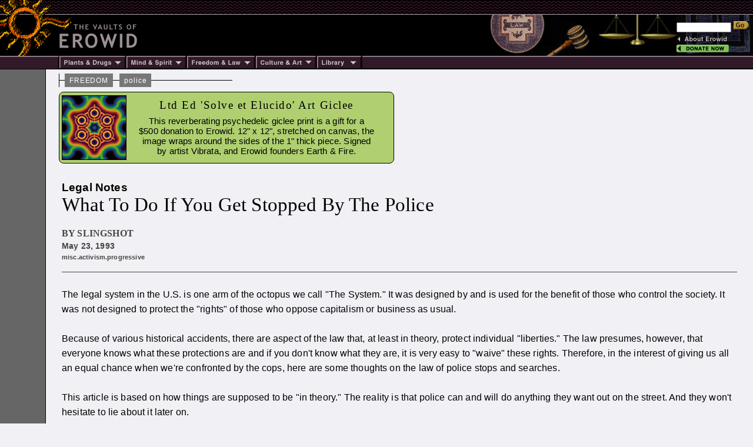

--- FILE ---
content_type: text/html; charset=ISO-8859-1
request_url: https://erowid.org/freedom/police/police_info3.shtml
body_size: 6033
content:
<html>
<head>
<title>Erowid Psychoactive Vaults: What To Do If You Get Stopped By The Police</title>
<meta name="description" content="What to do if you get stopped by the police.">
<meta name="keywords" content="1 freedom law; legal federal state fbi dea police cops interrogation questioning arrest warrant enforcement miranda">

<link href="/includes/general_default.css" rel="stylesheet" type="text/css">
<link href="/includes/article_default.css" rel="stylesheet" type="text/css">
<link href="/includes/article_freedom_lb.css" rel="stylesheet" type="text/css">
<link href="/includes/border-left.css" rel="stylesheet" type="text/css">
</head>

<body>
<!-- - - - - - - - - - - - - - - - - B E G I N    H E A D E R - - - - - - - - - - - - - - - - -->
<script language="Javascript" src="/includes/headers/menu_data.js" type="text/javascript"></script>
<script language="Javascript" src="/includes/headers/mmenu.js" type="text/javascript"></script>

<table border="0" cellpadding="0" cellspacing="0" bgcolor="#000000"><tr>
<td><a href="/index.shtml"><img src="/includes/headers/images/h_sun1.gif" width="122" height="25" alt="" border="0"></a></td>
<td background="/includes/headers/images/bar_squiggle.gif" width="100%" colspan="4">&nbsp;</td>
</tr><tr>
<td><a href="/index.shtml"><img src="/includes/headers/images/h_sun2.gif" width="122" height="70" alt="Erowid" border="0"></a></td>
<td><a href="/index.shtml"><img src="/includes/headers/images/h_vaults.gif" width="120" height="70" alt="" border="0"></a></td>
<td width="100%">
	<table border="0" cellpadding="0" cellspacing="0" width="100%" bgcolor="#000000" height="70"><tr>
	<td>&nbsp;</td>
	</tr></table>
</td><td>
	<table border="0" cellpadding="0" cellspacing="0" width="316" height="70" background="/includes/headers/images/center_freedom_1-1.jpg"><tr>
	<td valign="top" align="right">&nbsp;</td>
	</tr></table>
</td><td>
	<table border="0" cellpadding="0" cellspacing="0" width="130" height="70" background="/includes/headers/images/center_freedom_1-2.jpg">
	<tr height="30"><td align="left" valign="bottom">
<!-- Sperowider <include>
	<form name="SearchForm" method="get" action="https://www.erowid.org/search.shtml">
</include> <exclude> -->
	<form name="SearchForm" method="get" action="/search.php">
<!-- Sperowider </exclude> -->
	<input type="hidden" name="exclude" value="">
	<input type="text" size="13" name="q" value="" id="header-search">
	<input type="image" src="/includes/headers/images/go2.gif" border="0" alt="Search">
	</td></form></tr>
	<tr height="4"><td></td></tr>
	<tr height="16">
	<td align="left"><a href="/general/about/" onMouseOver="popup('about')" onMouseOut="popdn()"><img src="/includes/headers/images/h_about.gif" width="89" height="13" alt="" border="0"></a></td>
	</tr><tr height="16">
	<td align="left"><a href="/donations/" onMouseOver="popup('donations')" onMouseOut="popdn()"><img src="/includes/headers/images/h_join.gif" width="89" height="13" alt="" border="0"></a></td>
	</tr><tr height="4"><td></td>
	</tr></table>	
</td></tr><tr><td colspan="6">
	<table border="0" cellpadding="0" cellspacing="0" width="100%"><tr>
	<td width="101"><img src="/includes/headers/images/bar_solid_left.gif" width="101" height="22" alt=""></td>
	<td align="left" width="114"><a href="/psychoactives/" onMouseOver="popup('drugs')" onMouseOut="popdn()">
	<img src="/includes/headers/images/menu_1.gif" width="114" height="22" border="0" alt="Plants - Drugs"></a></td>
	<td align="left" width="103"><a href="/spirit/" onMouseOver="popup('mind')" onMouseOut="popdn()">
	<img src="/includes/headers/images/menu_2.gif" width="103" height="22" border="0" alt="Mind - Spirit"></a></td>
	<td align="left" width="117"><a href="/freedom/" onMouseOver="popup('freedom')" onMouseOut="popdn()">
	<img src="/includes/headers/images/menu_3.gif" width="117" height="22" border="0" alt="Freedom - Law"></a></td>
	<td align="left" width="110"><a href="/culture/" onMouseOver="popup('arts')" onMouseOut="popdn()">
	<img src="/includes/headers/images/menu_4.gif" width="104" height="22" border="0" alt="Arts - Culture"></a></td>
	<td align="left" width="77"><a href="/library/" onMouseOver="popup('library')" onMouseOut="popdn()">
	<img src="/includes/headers/images/menu_5.gif" width="77" height="22" border="0" alt="Library"></a></td>
	<td width="100%" background="/includes/headers/images/bar_solid_right.gif">&nbsp;</td>
	</tr></table>
</td></tr></table>

<div id="main-frame">
<div id="content-outer-frame">
<!-- - - - begin message - - - -->
<div id="content-messpath-frame">
<div id="path"><!--  Directory: /freedom/police/  - File: police_info3.shtml <br/> -->
<div class="path-chunk"><a href="/freedom/">FREEDOM</a></div> &nbsp; <div class="path-chunk"><a href="/freedom/police/">police</a></div></div>
<div id="message">
<!--googleoff: index-->
<!-- Sperowider <exclude> -->


<style>
#message .thumb { float: left; border: 1px solid #000000; margin-top: 1px; height: 108px; margin-right: 10px; }

#message { background: #afcF70; border: 1px solid #000000; height: 113px; border-radius: 8px; }
   #message-inner-lg { font: 500 14.5pt georgia,times,serif; color: #000000; padding: 7 18 0 12; }
   #message-inner-sm { font: 500 11pt arial,sans-serif; padding: 8 18 0 12; color: #000000; line-height: 17px; border: 0px solid blue; }
</style>
<a href="/cgi-bin/r.php?message_id=242&url=/donations/incentives_art1.php&Q&src=ms242&E&"><a href="/cgi-bin/r.php?message_id=242&url=/donations/gifts_yarn_art.php?src=ms242">
<img src="/donations/images/art_solve_et_elucido_thumb.jpg" class="thumb">

<div id="message-inner-lg">Ltd Ed 'Solve et Elucido' Art Giclee</div>
<div id="message-inner-sm">
This reverberating psychedelic giclee print is a gift for a<br/>
$500 donation to Erowid. 12" x 12", stretched on canvas, the<br/>
image wraps around the sides of the 1" thick piece. Signed<br/>
by artist Vibrata, and Erowid founders Earth & Fire.
</div>
</a></a>
<script src="/includes/javascript/erowid_message_lib.js" type="text/javascript"></script>
<script type="text/javascript">
	var mTimeExpired = 1769309928000;
	var mDate = new Date();
	if (mDate.getDate() < mTimeExpired) {  
	   SendQuietRequest("https://erowid.org/cgi-bin/messages/message_view_record.php?message_id=242&page_url=/freedom/police/police_info3.shtml");
	}
</script>
<!-- Sperowider </exclude> -->
<!--googleon: index-->
</div>
</div><!-- end content-messpath-frame -->
<!-- - - - end message - - - -->

<!-- wrote cache as 9284cfcf50a8a0ef0946bb2fb853c1bf_police_info3.shtml_messpath.html : RunTime1: 0.0096  RunTime2: 0.0095851421356201 /x/cache/php//www/erowid.org/includes/messages/cache_92/-->
<div id="content-body-frame">
<!-- - - - - - - - - - - - - - - - - E N D    H E A D E R - - - - - - - - - - - - - - - - - - -->


<div class="title-section">
<div class="ts-title-pre">Legal Notes</div>
<div class="ts-title">What To Do If You Get Stopped By The Police</div>
<div class="ts-title-sub"></div>
<div class="ts-author">by Slingshot</div>
<div class="ts-ver-date">May 23, 1993</div>
<div class="ts-source">misc.activism.progressive</div>
<div class="ts-space"></div>
</div><!-- end title-section -->


<div class="content-section">


The legal system in the U.S. is one arm of the octopus we call "The System." It was designed by and is used for the benefit of those who control the society.  It was not designed to protect the "rights" of those who oppose capitalism or business as usual.<br/><br/>

Because of various historical accidents, there are aspect of the law that, at least in theory, protect individual "liberties." The law presumes, however, that everyone knows what these protections are and if you don't know what they are, it is very easy to "waive" these rights.  Therefore, in the interest of giving us all an equal chance when we're confronted by the cops, here are some thoughts on the law of police stops and searches.<br/><br/>

This article is based on how things are supposed to be "in theory." The reality is that police can and will do anything they want out on the street.  And they won't hesitate to lie about it later on.<br/><br/>

But some cops are worse than others and a lot of them may treat you differently if they think you know your rights.  The police depend on fear and intimidation to get what they want.  Don't let them get away with more than they are allowed to because of fear.<br/><br/>

If you run into a really bad cop, talking back to him and standing up for your rights might get you beaten up or killed, so be careful about the realistic limits of "the law" and of your rights in America.  The cops are perhaps the most dangerous members of our society so pay attention when you talk to them.  What if I get stopped by the cops?<br/><br/>

When a police officer stops you on the street, the law says that the stop will fall into one of 3 categories: consensual contact, detention and arrest.  Which one you're in determines how badly they can fuck with you.<br/><br/>

At one end is a "consensual contact." This means that the officer comes up to you and says "can I speak with you?" If you say "yes," you have consented to have contact with the police.  That is very bad.  The result of such "consent" is that you won't have various "rights" under the Constitution.<br/><br/>

ESPECIALLY if you think you may be guilty of something (you have a warrant out on you, you are carrying drugs, you just did something illegal), NEVER consent to talk to a police officer.  This sounds backward.  The normal impulse when confronted with a cop is to be polite and try to convince them that you aren't doing anything.  If you follow such an impulse, you are unlikely to actually convince the officer and if the cop gets you on something, you won't be able to get out of it later on in court.  Never voluntarily talk to the police!<br/><br/>

If you don't think you are guilty of anything, it still isn't a good idea to consensually talk to the cop.  You never know how the conversation will end up.  And if people figure "well, I'm not guilty of anything so I'll let the police stop me and ask me a few questions now and then" the police state will be on the march. Further, it will encourage the idea that people who don't want to talk to the police have something to hide.  How do I avoid a consensual contact?<br/><br/>

If the cop asks, "can I talk to you" say something like "I'm sorry, I'm in a hurry and I don't have time to talk to you right now." If the cop insists, ask him "Are you detaining me? Am I free to leave?"<br/><br/>

Ask this several times to make sure the cop will have a hard time lying and saying you didn't mention it later on if you get to court. If it is really a consensual contact, the officer ought to let you go on your way if you ask to go.  If you don't actually verbally ask to leave, the court will presume that you consented to whatever follows.<br/><br/>


<div class="h7">Police detentions</div>

The next category of citizen/police contact is called a detention. The police are only allowed to detain a citizen when there are "specific and articulable facts supporting suspicion" that you are involved in criminal activity.<br/><br/>

This means that they can't detain you on a "hunch." "Specific and articulable facts" (SAF) means that the police must have observed something about your behavior and character that links you with specific criminal activity.  If the police detain you without SAF, the detention is illegal and whatever they obtain as a result of the detention (evidence or arrest) cannot be used against you in court.  How does this all work in practice?<br/><br/>

Suppose the police stop you because it is late at night, you are walking around the city, "you look at them funny", look "strange" or are homeless or the wrong color.<br/><br/>

The officer says "Excuse me, may I talk to you?" You say alright. You have just consented to talk to the police.  If the officer notices after talking to you for a while that you have spray paint on your finger or wheatpaste on you clothing, or notices a bulge in your coat, the officer can find cause to detain you and could eventually arrest you.<br/><br/>

If, however, you said "no, I have to go" the officer is supposed to let you go because he or she doesn't have SAF that you are involved in criminal activity just because you look funny and it is nighttime.  The courts have found all of the facts mentioned above insufficient to justify a detention.<br/><br/>

If the cop says, "well, you can't go" or otherwise detains you, then if they do find reason to arrest you, you may be able to avoid the penalty because the original detention was illegal.  If the officer detains you and finds nothing, you should complain to the city, the "police review commission" in your town (if there is one) and you should let COPWATCH know about what happened. (510-548-0425.)<br/><br/>

Often (except as noted below), when you start throwing around terms like "detention" and "specific and articulable facts" the cop is going to lay off.  A lot of the police's power is intimidation and the public's ignorance.<br/><br/>

It is crucial that you let the officer know that you are not "consenting" to talk to him and that the only way you will talk to him is if he detains you.<br/><br/>

There may be SAF in some circumstances.  If you rob a bank wearing red pants and a string tie and are spotted 15 minutes later in those same clothes carrying a white money bag reported missing by the bank, the police will probably have SAF.  There is nothing illegal about a police detention if they have SAF, but not just anything is a "specific and articulable fact" supporting suspicion that you are involved in criminal activity.  The facts have to be very specific.<br/><br/>

A lot of "police harassment" situations involve the police stopping people because they "look wrong" and then going on "fishing expeditions" looking for a valid reason to arrest which they didn't have at the beginning of the stop.  Don't give the officer a chance to find anything out--"Just Say No." What if the officer asks to search?<br/><br/>

More serious than consensual contact and detention is an arrest. For an arrest, the police need a high level of suspicion of your involvement in criminal activity.  If you are arrested, the police can search you as part of the arrest.<br/><br/>

If the officer asks to search you without arresting you, you can say "no." The police have the right to search for weapons if they feel in danger of being attacked.  They are not allowed to search people for other items.  In a lot of cases the police ask to search someone and obtain "consent" to search.  Even though the search isn't justified, it will be legal because the citizen didn't object and therefore "consent" is presumed.<br/><br/>

If the officer asks to search you or any of your property, tell them you don't have a weapon and ask if you are under arrest or if they have a warrant.  If you aren't and they don't, tell them "I would rather not let you search." They may ask many times and seem to be acting with complete authority.  Just Say No.  You will not let them search you unless they arrest you or have a warrant, and you don't have a weapon.<br/><br/>

If they and search anyway and find something, you may be able to escape the penalty later in court.  If the cop is obeying the law, they should leave you alone.  The fact that you refused to be searched does not make you more "suspicious" and give them an excuse to search.<br/><br/>

Of course as stated above, the police may ignore all of these laws and they may be less than polite and non-violent.  When a cop gets out of control, deal with it carefully.  But don't voluntarily consent to either a search or a detention.<br/><br/>



</div><!-- end content-section -->
<!-- - - - - - - - - - - - - - - - - B E G I N    F O O T E R - - - - - - - - - - - - - - - - - - - - - - - - - -->
</div><!-- end content-body-frame--></div><!-- end content-outer-frame-->

<div id="footer-frame">
<div class="footer-backto">
[ <a href="/freedom/">back to freedom</a> ] &nbsp; [ <a href="/freedom/police/">back to police</a> ]</div><!--end footer-backto-->

<table border="0" cellpadding="0" cellspacing="0" width="100%" id="footer-bar"><tr>
<td width="10" background="/includes/headers/images/bar_solid_footer.gif">&nbsp;</td>
<td width="140" background="/includes/headers/images/bar_solid_footer.gif" valign="top">
	<table border="0" cellpadding="2" cellspacing="0" width="140"><tr>
	<td valign="top" id="footer-menu"><script language="JavaScript">PlaceMenu("footer")</script></td>
	</tr></table>
</td>
<td align="center">
	<table border="0" cellpadding="2" cellspacing="0" width="100%" background="/includes/headers/images/bar_solid_footer.gif" height="22"><tr>
	<td align="center"><div class="footer1">Originally in Hyperreal Drug Archives. Hosted by Erowid as of Oct, 1999. </div></td>
	</tr></table>
</td>
<td width="10" background="/includes/headers/images/bar_solid_footer.gif">&nbsp;</td>
<td width="140" background="/includes/headers/images/bar_solid_footer.gif" align="right"><div class="footer2">Modified&nbsp;-&nbsp;Feb 3, 2015</div></td>
</tr></table>

<div class="footer-copyright">Design &copy; 1995-2025 Erowid.org. Content &copy; respective copyright holders.</div>
</div><!-- end footer-frame-->


</div><!-- end main-frame -->
<!-- - - - - - - - - - - - - - - - - E N D    F O O T E R - - - - - - - - - - - - - - - - - - - - - - - - - - - -->
</body>
</html>


--- FILE ---
content_type: text/css
request_url: https://erowid.org/includes/article_freedom_lb.css
body_size: 327
content:
/* Required - Don't Edit */
#main-frame { border: 0px solid white; }
	#message a:link { color: #990000; }
	#message a:visited { color: #990000; }

	
/* Body */	
.pullquote-left1 { float: left; width: 250px; padding: 5px; margin-top: 5px; margin-bottom: 5px;  margin-right: 13px;  border-top: 2px solid #222222; border-bottom: 2px solid #222222;}
.pullquote-right1 { float: right; width: 250px; padding: 5px; margin-top: 5px; margin-bottom: 5px;  margin-left: 13px; border-top: 2px solid #222222; border-bottom: 2px solid #222222;}
.pullquote-text { font: 700 11pt Trebuchet, Arial, sans-serif; text-align: justify; color: #222222; }
.pullquote-sig { font: 700 10pt Trebuchet, Arial, sans-serif; text-align: right; color: #222222; padding-top: 4px; }
